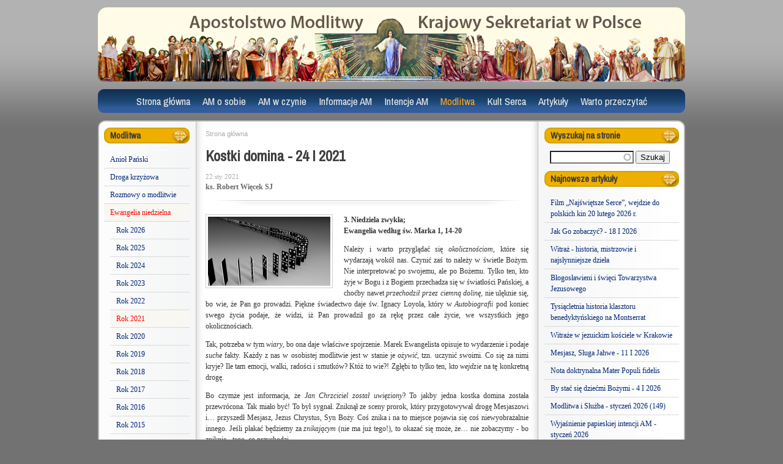

--- FILE ---
content_type: text/html; charset=utf-8
request_url: https://www.ampolska.co/art-2681-Kostki-domina-24-I-2021.htm
body_size: 10712
content:
<!DOCTYPE html>
<html lang="pl" dir="ltr">
<head>
  <meta http-equiv="Content-Type" content="text/html; charset=utf-8" />
<link rel="shortcut icon" href="https://www.ampolska.co/sites/default/files/favicon_0.ico" type="image/vnd.microsoft.icon" />
<meta name="description" content="3. Niedziela zwykła; Ewangelia według św. Marka 1, 14-20 Należy i warto przyglądać się okolicznościom, które się wydarzają wokół nas. Czynić zaś to należy w świetle Bożym. Nie interpretować po swojemu, ale po Bożemu. Tylko ten, kto żyje w Bogu i z Bogiem przechadza się w światłości Pańskiej, a choćby nawet przechodził przez ciemną dolinę, nie ulęknie się, bo wie, że Pan go" />
<meta name="generator" content="Drupal 7 (https://www.drupal.org)" />
<link rel="canonical" href="https://www.ampolska.co/art-2681-Kostki-domina-24-I-2021.htm" />
<link rel="shortlink" href="https://www.ampolska.co/node/2681" />
<meta property="og:site_name" content="Apostolstwo Modlitwy" />
<meta property="og:type" content="article" />
<meta property="og:url" content="https://www.ampolska.co/art-2681-Kostki-domina-24-I-2021.htm" />
<meta property="og:title" content="Kostki domina - 24 I 2021" />
<meta property="og:description" content="3. Niedziela zwykła; Ewangelia według św. Marka 1, 14-20 Należy i warto przyglądać się okolicznościom, które się wydarzają wokół nas. Czynić zaś to należy w świetle Bożym. Nie interpretować po swojemu, ale po Bożemu. Tylko ten, kto żyje w Bogu i z Bogiem przechadza się w światłości Pańskiej, a choćby nawet przechodził przez ciemną dolinę, nie ulęknie się, bo wie, że Pan go prowadzi. Piękne świadectwo daje św. Ignacy Loyola, który w Autobiografii pod koniec swego życia podaje, że widzi, iż Pan prowadził go za rękę przez całe życie, we wszystkich jego okolicznościach." />
<meta property="og:updated_time" content="2021-01-25T21:58:24+01:00" />
<meta property="og:image" content="https://www.ampolska.co/sites/default/files/images/dominoes-2364492_1920.jpg" />
<meta property="article:published_time" content="2021-01-22T23:16:37+01:00" />
<meta property="article:modified_time" content="2021-01-25T21:58:24+01:00" />
  <title>Kostki domina - 24 I 2021</title>  
  <link type="text/css" rel="stylesheet" href="https://www.ampolska.co/sites/default/files/css/css_xE-rWrJf-fncB6ztZfd2huxqgxu4WO-qwma6Xer30m4.css" media="all" />
<link type="text/css" rel="stylesheet" href="https://www.ampolska.co/sites/default/files/css/css_mxbvRAV0_YoXwGCXbsQzCkegc1pXHICzfd8PPQD9YE4.css" media="all" />
<link type="text/css" rel="stylesheet" href="https://www.ampolska.co/sites/default/files/css/css_LKLHxHgVOMz-MNKFnUma4-4RIgSj4pvSY2nskVkN8Ns.css" media="all" />
<link type="text/css" rel="stylesheet" href="https://fonts.googleapis.com/css?family=Archivo+Narrow:regular,italic&amp;subset=latin,latin-ext" media="all" />
<link type="text/css" rel="stylesheet" href="https://www.ampolska.co/sites/default/files/css/css_e_Tt9eWJT51rXcxZ_ewvvq1VUmHmtPu9bJhXJX6p7o4.css" media="all" />
<link type="text/css" rel="stylesheet" href="https://www.ampolska.co/sites/default/files/css/css_47DEQpj8HBSa-_TImW-5JCeuQeRkm5NMpJWZG3hSuFU.css" media="all" />
<link type="text/css" rel="stylesheet" href="https://www.ampolska.co/sites/default/files/css/css_sqnyxrPkUC6ZfCEW2QmhXquZaWajsY8SSbWBw41TEIk.css" media="all" />
<link type="text/css" rel="stylesheet" href="https://www.ampolska.co/sites/default/files/css/css_VN1VgXG0X96PzfQHnZq0apMWIdwFDxmv9Tq0YsezYCk.css" media="all" />
  <script type="text/javascript" src="https://www.ampolska.co/sites/default/files/js/js_YD9ro0PAqY25gGWrTki6TjRUG8TdokmmxjfqpNNfzVU.js"></script>
<script type="text/javascript" src="https://www.ampolska.co/sites/default/files/js/js_z8ZI5NHnXvbeyJrFK5x2o5fzkcdQL9ryGJZJc6Wiv8c.js"></script>
<script type="text/javascript" src="https://www.ampolska.co/sites/default/files/js/js_OAUEqPK2wxBtwOxLYFD3me42dgyEUi2uZYh5asdzrts.js"></script>
<script type="text/javascript" src="https://www.ampolska.co/sites/default/files/js/js_e7n6HAMTMmLwkdZj0iqq4e3cIEyrWjEthFRXfteBxMo.js"></script>
<script type="text/javascript" src="https://www.googletagmanager.com/gtag/js?id=UA-23612491-1"></script>
<script type="text/javascript">
<!--//--><![CDATA[//><!--
window.dataLayer = window.dataLayer || [];function gtag(){dataLayer.push(arguments)};gtag("js", new Date());gtag("set", "developer_id.dMDhkMT", true);gtag("config", "UA-23612491-1", {"groups":"default","allow_ad_personalization_signals":false});
//--><!]]>
</script>
<script type="text/javascript">
<!--//--><![CDATA[//><!--
jQuery.extend(Drupal.settings, {"basePath":"\/","pathPrefix":"","setHasJsCookie":0,"ajaxPageState":{"theme":"am","theme_token":"71bG-VET-uF6WuJInzgSl6zL3hp8JXxFw8e1TaIMPrk","js":{"misc\/jquery.js":1,"misc\/jquery-extend-3.4.0.js":1,"misc\/jquery-html-prefilter-3.5.0-backport.js":1,"misc\/jquery.once.js":1,"misc\/drupal.js":1,"misc\/ui\/jquery.ui.core.min.js":1,"misc\/ui\/jquery.ui.widget.min.js":1,"misc\/ui\/jquery.ui.position.min.js":1,"misc\/ui\/jquery.ui.position-1.13.0-backport.js":1,"misc\/ui\/jquery.ui.autocomplete.min.js":1,"sites\/all\/modules\/entityreference\/js\/entityreference.js":1,"sites\/all\/modules\/simpleads\/simpleads.js":1,"sites\/all\/modules\/simpleads\/modules\/simpleads_campaigns\/simpleads_campaigns.js":1,"public:\/\/languages\/pl_graF8TGRlESf75uhg5Vlg9TTeVei5Oz53PWNgiQUKRc.js":1,"sites\/all\/libraries\/colorbox\/jquery.colorbox-min.js":1,"sites\/all\/modules\/colorbox\/js\/colorbox.js":1,"sites\/all\/modules\/colorbox\/styles\/plain\/colorbox_style.js":1,"sites\/all\/modules\/search_autocomplete\/js\/jquery.autocomplete.js":1,"sites\/all\/modules\/google_analytics\/googleanalytics.js":1,"https:\/\/www.googletagmanager.com\/gtag\/js?id=UA-23612491-1":1,"0":1},"css":{"modules\/system\/system.base.css":1,"modules\/system\/system.menus.css":1,"modules\/system\/system.messages.css":1,"modules\/system\/system.theme.css":1,"misc\/ui\/jquery.ui.core.css":1,"misc\/ui\/jquery.ui.theme.css":1,"misc\/ui\/jquery.ui.autocomplete.css":1,"modules\/field\/theme\/field.css":1,"modules\/node\/node.css":1,"modules\/search\/search.css":1,"sites\/all\/modules\/simpleads\/simpleads.css":1,"modules\/user\/user.css":1,"sites\/all\/modules\/views\/css\/views.css":1,"https:\/\/fonts.googleapis.com\/css?family=Archivo+Narrow:regular,italic\u0026subset=latin,latin-ext":1,"sites\/all\/modules\/colorbox\/styles\/plain\/colorbox_style.css":1,"sites\/all\/modules\/ctools\/css\/ctools.css":1,"sites\/all\/modules\/panels\/css\/panels.css":1,"sites\/all\/modules\/widgets\/widgets.css":1,"sites\/all\/modules\/search_autocomplete\/css\/themes\/am.css":1,"public:\/\/google_fonts.css":1,"sites\/all\/themes\/omega\/alpha\/css\/alpha-reset.css":1,"sites\/all\/themes\/omega\/alpha\/css\/alpha-mobile.css":1,"sites\/all\/themes\/omega\/alpha\/css\/alpha-alpha.css":1,"sites\/all\/themes\/omega\/omega\/css\/omega-forms.css":1,"sites\/all\/themes\/am\/css\/global.css":1,"normal::sites\/all\/themes\/am\/css\/am-alpha-default.css":1,"normal::sites\/all\/themes\/am\/css\/am-alpha-default-normal.css":1,"sites\/all\/themes\/omega\/alpha\/css\/grid\/alpha_default\/normal\/alpha-default-normal-12.css":1}},"colorbox":{"opacity":"0.85","current":"{current} z {total}","previous":"\u00ab Poprzednie","next":"Nast\u0119pne \u00bb","close":"Zamknij","maxWidth":"98%","maxHeight":"98%","fixed":true,"mobiledetect":true,"mobiledevicewidth":"480px","file_public_path":"\/sites\/default\/files","specificPagesDefaultValue":"admin*\nimagebrowser*\nimg_assist*\nimce*\nnode\/add\/*\nnode\/*\/edit\nprint\/*\nprintpdf\/*\nsystem\/ajax\nsystem\/ajax\/*"},"urlIsAjaxTrusted":{"\/art-2681-Kostki-domina-24-I-2021.htm":true},"search_autocomplete":{"form3":{"selector":"#edit-search-block-form--2","minChars":"3","max_sug":"10","type":"internal","datas":"https:\/\/www.ampolska.co\/search_autocomplete\/autocomplete\/3\/","fid":"3","theme":"am","auto_submit":"1","auto_redirect":"1"}},"googleanalytics":{"account":["UA-23612491-1"],"trackOutbound":1,"trackMailto":1,"trackDownload":1,"trackDownloadExtensions":"7z|aac|arc|arj|asf|asx|avi|bin|csv|doc(x|m)?|dot(x|m)?|exe|flv|gif|gz|gzip|hqx|jar|jpe?g|js|mp(2|3|4|e?g)|mov(ie)?|msi|msp|pdf|phps|png|ppt(x|m)?|pot(x|m)?|pps(x|m)?|ppam|sld(x|m)?|thmx|qtm?|ra(m|r)?|sea|sit|tar|tgz|torrent|txt|wav|wma|wmv|wpd|xls(x|m|b)?|xlt(x|m)|xlam|xml|z|zip","trackColorbox":1}});
//--><!]]>
</script>
  <!--[if lt IE 9]><script src="http://html5shiv.googlecode.com/svn/trunk/html5.js"></script><![endif]-->
</head>
<body class="html not-front not-logged-in page-node page-node- page-node-2681 node-type-story columns3 context-art-2681-kostki-domina-24-i-2021htm">
  <div id="skip-link">
    <a href="#main-content" class="element-invisible element-focusable">Przejdź do treści</a>
  </div>
  <div class="region region-page-top" id="region-page-top">
  <div class="region-inner region-page-top-inner">
      </div>
</div>  <div class="page clearfix" id="page">
      <header id="section-header" class="section section-header">
    
  <div id="zone-branding" class="zone zone-branding clearfix container-12">
    <div class="grid-12 region region-branding" id="region-branding">
  <div class="region-inner region-branding-inner">
          </div>
</div>  </div>
  
  <div id="zone-menu" class="zone zone-menu clearfix container-12">
    <div class="grid-12 region region-menu" id="region-menu">
  <div class="region-inner region-menu-inner">
        <nav class="navigation">
      <h2 class="element-invisible">Menu główne</h2><ul id="main-menu" class="links inline clearfix main-menu"><li class="menu-4836 first"><a href="/" title="">Strona główna</a></li><li class="menu-4760"><a href="/AM-o-sobie" title="AM o sobie">AM o sobie</a></li><li class="menu-4764"><a href="/AM-w-czynie" title="AM w czynie">AM w czynie</a></li><li class="menu-4768"><a href="/Informacje-AM" title="Informacje AM">Informacje AM</a></li><li class="menu-4773"><a href="/Intencje-AM" title="Intencje AM">Intencje AM</a></li><li class="menu-4788 active-trail"><a href="/Modlitwa" title="Modlitwa" class="active-trail">Modlitwa</a></li><li class="menu-4812"><a href="/Kult-Serca" title="Kult Serca">Kult Serca</a></li><li class="menu-4817"><a href="/Artykuly" title="Artykuły">Artykuły</a></li><li class="menu-4827 last"><a href="/Warto-przeczytac" title="Warto przeczytać">Warto przeczytać</a></li></ul>          </nav>
        <section class="block block-system block-menu block-main-menu block-system-main-menu odd" id="block-system-main-menu">
  <div class="block-inner clearfix">
              <h2 class="block-title">Menu główne</h2>
            
    <div class="content clearfix">
      <ul class="menu"><li class="first leaf"><a href="/" title="">Strona główna</a></li>
<li class="collapsed"><a href="/AM-o-sobie" title="AM o sobie">AM o sobie</a></li>
<li class="collapsed"><a href="/AM-w-czynie" title="AM w czynie">AM w czynie</a></li>
<li class="collapsed"><a href="/Informacje-AM" title="Informacje AM">Informacje AM</a></li>
<li class="collapsed"><a href="/Intencje-AM" title="Intencje AM">Intencje AM</a></li>
<li class="expanded active-trail"><a href="/Modlitwa" title="Modlitwa" class="active-trail">Modlitwa</a><ul class="menu"><li class="first leaf"><a href="/Modlitwa/Aniol-Panski" title="Anioł Pański">Anioł Pański</a></li>
<li class="leaf"><a href="/Modlitwa/Droga-krzyzowa" title="Droga krzyżowa">Droga krzyżowa</a></li>
<li class="leaf"><a href="/Modlitwa/Rozmowy-o-modlitwie" title="Rozmowy o modlitwie">Rozmowy o modlitwie</a></li>
<li class="expanded active-trail"><a href="/Modlitwa/Ewangelia-niedzielna" title="Ewangelia niedzielna" class="active-trail">Ewangelia niedzielna</a><ul class="menu"><li class="first leaf"><a href="/Modlitwa/Ewangelia-niedzielna/Rok-2026" title="">Rok 2026</a></li>
<li class="leaf"><a href="/Modlitwa/Ewangelia-niedzielna/Rok-2025" title="">Rok 2025</a></li>
<li class="leaf"><a href="/Modlitwa/Ewangelia-niedzielna/Rok-2024" title="">Rok 2024</a></li>
<li class="leaf"><a href="/Modlitwa/Ewangelia-niedzielna/Rok-2023" title="Rok 2023">Rok 2023</a></li>
<li class="leaf"><a href="/Modlitwa/Ewangelia-niedzielna/Rok-2022" title="Rok 2022">Rok 2022</a></li>
<li class="leaf active-trail menu-item-preferred"><a href="/Modlitwa/Ewangelia-niedzielna/Rok-2021" title="Rok 2021" class="active-trail menu-item-preferred">Rok 2021</a></li>
<li class="leaf"><a href="/Modlitwa/Ewangelia-niedzielna/Rok-2020" title="Rok 2020">Rok 2020</a></li>
<li class="leaf"><a href="/Modlitwa/Ewangelia-niedzielna/Rok-2019" title="Rok 2019">Rok 2019</a></li>
<li class="leaf"><a href="/Modlitwa/Ewangelia-niedzielna/Rok-2018" title="Rok 2018">Rok 2018</a></li>
<li class="leaf"><a href="/Modlitwa/Ewangelia-niedzielna/Rok-2017" title="Rok 2017">Rok 2017</a></li>
<li class="leaf"><a href="/Modlitwa/Ewangelia-niedzielna/Rok-2016" title="Rok 2016">Rok 2016</a></li>
<li class="leaf"><a href="/Modlitwa/Ewangelia-niedzielna/Rok-2015" title="Rok 2015">Rok 2015</a></li>
<li class="leaf"><a href="/Modlitwa/Ewangelia-niedzielna/Rok-2014" title="Rok 2014">Rok 2014</a></li>
<li class="leaf"><a href="/Modlitwa/Ewangelia-niedzielna/Rok-2013" title="Rok 2013">Rok 2013</a></li>
<li class="leaf"><a href="/Modlitwa/Ewangelia-niedzielna/Rok-2012" title="Rok 2012">Rok 2012</a></li>
<li class="last leaf"><a href="/Modlitwa/Ewangelia-niedzielna/Rok-2011" title="Rok 2011">Rok 2011</a></li>
</ul></li>
<li class="leaf"><a href="/Modlitwa/Refleksja-modlitewna" title="Refleksja modlitewna">Refleksja modlitewna</a></li>
<li class="leaf"><a href="/Modlitwa/Terapia-duchowa" title="Terapia duchowa ">Terapia duchowa </a></li>
<li class="leaf"><a href="/Modlitwa/Dla-dzieci" title="Dla dzieci">Dla dzieci</a></li>
<li class="leaf"><a href="/Modlitwa/Piesni" title="Pieśni">Pieśni</a></li>
<li class="leaf"><a href="/Modlitwa/Medytacje" title="Medytacje">Medytacje</a></li>
<li class="leaf"><a href="/Modlitwa/Litania-i-modlitwy" title="Litania i modlitwy">Litania i modlitwy</a></li>
<li class="leaf"><a href="/Modlitwa/Adwent" title="Adwent">Adwent</a></li>
<li class="collapsed"><a href="/Modlitwa/Slowo-Zycia" title="Słowo Życia">Słowo Życia</a></li>
<li class="last collapsed"><a href="/Modlitwa/Jezus-i-ja" title="Jezus i ja">Jezus i ja</a></li>
</ul></li>
<li class="collapsed"><a href="/Kult-Serca" title="Kult Serca">Kult Serca</a></li>
<li class="collapsed"><a href="/Artykuly" title="Artykuły">Artykuły</a></li>
<li class="last collapsed"><a href="/Warto-przeczytac" title="Warto przeczytać">Warto przeczytać</a></li>
</ul>    </div>
  </div>
</section>  </div>
</div>
  </div>
</header>    
      <section id="section-content" class="section section-content">
    
  <div id="zone-contentpre" class="zone zone-contentpre clearfix container-12">
    <div class="grid-12 region region-content-top" id="region-content-top">
  <div class="region-inner region-content-top-inner">
      </div>
</div>  </div>
  
  <div id="zone-content" class="zone zone-content clearfix container-12">    
        
        <div class="grid-12 region region-content" id="region-content">
  <div class="region-inner region-content-inner">
    <a id="main-content"></a>
                        <div class="block block-system block-main block-system-main odd block-without-title" id="block-system-main">
  <div class="block-inner clearfix">
                
    <div class="content clearfix">
      <div class="panel-display omega-grid omega-12-threecol-2-7-3" id="p_artykul">
  <div class="panel-panel grid-2 side side-1">
    <div class="inside"><section class="block block-menu-block block-1 block-menu-block-1 odd" id="block-menu-block-1">
  <div class="block-inner clearfix">
              <h2 class="block-title">Modlitwa</h2>
            
    <div class="content clearfix">
      <div class="menu-block-wrapper menu-block-1 menu-name-main-menu parent-mlid-0 menu-level-2">
  <ul class="menu"><li class="first leaf menu-mlid-10231"><a href="/Modlitwa/Aniol-Panski" title="Anioł Pański">Anioł Pański</a></li>
<li class="leaf menu-mlid-4789"><a href="/Modlitwa/Droga-krzyzowa" title="Droga krzyżowa">Droga krzyżowa</a></li>
<li class="leaf menu-mlid-10189"><a href="/Modlitwa/Rozmowy-o-modlitwie" title="Rozmowy o modlitwie">Rozmowy o modlitwie</a></li>
<li class="expanded active-trail menu-mlid-4790"><a href="/Modlitwa/Ewangelia-niedzielna" title="Ewangelia niedzielna" class="active-trail">Ewangelia niedzielna</a><ul class="menu"><li class="first leaf menu-mlid-10699"><a href="/Modlitwa/Ewangelia-niedzielna/Rok-2026" title="">Rok 2026</a></li>
<li class="leaf menu-mlid-10692"><a href="/Modlitwa/Ewangelia-niedzielna/Rok-2025" title="">Rok 2025</a></li>
<li class="leaf menu-mlid-10650"><a href="/Modlitwa/Ewangelia-niedzielna/Rok-2024" title="">Rok 2024</a></li>
<li class="leaf menu-mlid-10457"><a href="/Modlitwa/Ewangelia-niedzielna/Rok-2023" title="Rok 2023">Rok 2023</a></li>
<li class="leaf menu-mlid-10418"><a href="/Modlitwa/Ewangelia-niedzielna/Rok-2022" title="Rok 2022">Rok 2022</a></li>
<li class="leaf active-trail menu-mlid-10192 menu-item-preferred"><a href="/Modlitwa/Ewangelia-niedzielna/Rok-2021" title="Rok 2021" class="active-trail menu-item-preferred">Rok 2021</a></li>
<li class="leaf menu-mlid-10149"><a href="/Modlitwa/Ewangelia-niedzielna/Rok-2020" title="Rok 2020">Rok 2020</a></li>
<li class="leaf menu-mlid-9720"><a href="/Modlitwa/Ewangelia-niedzielna/Rok-2019" title="Rok 2019">Rok 2019</a></li>
<li class="leaf menu-mlid-9406"><a href="/Modlitwa/Ewangelia-niedzielna/Rok-2018" title="Rok 2018">Rok 2018</a></li>
<li class="leaf menu-mlid-8756"><a href="/Modlitwa/Ewangelia-niedzielna/Rok-2017" title="Rok 2017">Rok 2017</a></li>
<li class="leaf menu-mlid-8490"><a href="/Modlitwa/Ewangelia-niedzielna/Rok-2016" title="Rok 2016">Rok 2016</a></li>
<li class="leaf menu-mlid-8056"><a href="/Modlitwa/Ewangelia-niedzielna/Rok-2015" title="Rok 2015">Rok 2015</a></li>
<li class="leaf menu-mlid-6007"><a href="/Modlitwa/Ewangelia-niedzielna/Rok-2014" title="Rok 2014">Rok 2014</a></li>
<li class="leaf menu-mlid-4792"><a href="/Modlitwa/Ewangelia-niedzielna/Rok-2013" title="Rok 2013">Rok 2013</a></li>
<li class="leaf menu-mlid-4791"><a href="/Modlitwa/Ewangelia-niedzielna/Rok-2012" title="Rok 2012">Rok 2012</a></li>
<li class="last leaf menu-mlid-4793"><a href="/Modlitwa/Ewangelia-niedzielna/Rok-2011" title="Rok 2011">Rok 2011</a></li>
</ul></li>
<li class="leaf menu-mlid-4795"><a href="/Modlitwa/Refleksja-modlitewna" title="Refleksja modlitewna">Refleksja modlitewna</a></li>
<li class="leaf menu-mlid-4796"><a href="/Modlitwa/Terapia-duchowa" title="Terapia duchowa ">Terapia duchowa </a></li>
<li class="leaf menu-mlid-4805"><a href="/Modlitwa/Dla-dzieci" title="Dla dzieci">Dla dzieci</a></li>
<li class="leaf menu-mlid-4794"><a href="/Modlitwa/Piesni" title="Pieśni">Pieśni</a></li>
<li class="leaf menu-mlid-4804"><a href="/Modlitwa/Medytacje" title="Medytacje">Medytacje</a></li>
<li class="leaf menu-mlid-4806"><a href="/Modlitwa/Litania-i-modlitwy" title="Litania i modlitwy">Litania i modlitwy</a></li>
<li class="leaf menu-mlid-7976"><a href="/Modlitwa/Adwent" title="Adwent">Adwent</a></li>
<li class="collapsed menu-mlid-4797"><a href="/Modlitwa/Slowo-Zycia" title="Słowo Życia">Słowo Życia</a></li>
<li class="last collapsed menu-mlid-4807"><a href="/Modlitwa/Jezus-i-ja" title="Jezus i ja">Jezus i ja</a></li>
</ul></div>
    </div>
  </div>
</section><div class="panel-separator"></div><div class="panel-pane pane-block pane-widgets-s-addthis-share"   class="panel-pane pane-block pane-widgets-s-addthis-share">
  
      
  
  <div class="pane-content">
    <a class="addthis_button_facebook_like" fb:like:layout="box_count" ></a><script type="text/javascript" src="//s7.addthis.com/js/250/addthis_widget.js#pubid="></script>  </div>

  
  </div>
</div>
  </div>
  <div class="panel-panel grid-7 middle">
    <div class="inside"><div class="panel-pane pane-block pane-easy-breadcrumb-easy-breadcrumb"   class="panel-pane pane-block pane-easy-breadcrumb-easy-breadcrumb">
  
      
  
  <div class="pane-content">
      <div itemscope class="easy-breadcrumb" itemtype="http://data-vocabulary.org/Breadcrumb">
          <span itemprop="title"><a href="/" class="easy-breadcrumb_segment easy-breadcrumb_segment-front">Strona główna</a></span>            </div>
  </div>

  
  </div>
<div class="panel-separator"></div><div class="panel-pane pane-views pane-artykul"  id="p-art"  class="panel-pane pane-views pane-artykul">
  
      
  
  <div class="pane-content">
    <div class="view view-artykul view-id-artykul view-display-id-block view-dom-id-05e2fb35040340ec727e3d77957e7819">
        
  
  
      <div class="view-content">
        <div>
    <div  id="node-story-2681" class="ds-1col node node-story node-promoted view-mode-full  node-published node-not-sticky author-rafal odd clearfix clearfix">

  
  <h2 class="pane-title">Kostki domina - 24 I 2021</h2><div class="field-field-opublikowano">22 sty 2021</div><div class="field-field-autor">ks. Robert Więcek SJ</div><div class="start_of_art"> </div><div class="field-field-minifoto"><a href="https://www.ampolska.co/sites/default/files/styles/galeria/public/images/dominoes-2364492_1920.jpg?itok=nTzsyMce" title="Kostki domina - 24 I 2021" class="colorbox" data-colorbox-gallery="gallery-all-Zx5xva2FzU8" data-cbox-img-attrs="{&quot;title&quot;: &quot;&quot;, &quot;alt&quot;: &quot;&quot;}"><img src="https://www.ampolska.co/sites/default/files/styles/szerokosc_200/public/images/dominoes-2364492_1920.jpg?itok=TZaMQ3fK" width="200" height="113" alt="" title="" /></a></div><div class="field-body"><p><strong>3. Niedziela zwykła;<br />
	Ewangelia według św. Marka 1, 14-20</strong></p>

<p>Należy i warto przyglądać się <em>okolicznościom</em>, które się wydarzają wokół nas. Czynić zaś to należy w świetle Bożym. Nie interpretować po swojemu, ale po Bożemu. <!--break-->Tylko ten, kto żyje w Bogu i z Bogiem przechadza się w światłości Pańskiej, a choćby nawet <em>przechodził przez ciemną dolinę,</em> nie ulęknie się, bo wie, że Pan go prowadzi. Piękne świadectwo daje św. Ignacy Loyola, który w <em>Autobiografii</em> pod koniec swego życia podaje, że widzi, iż Pan prowadził go za rękę przez całe życie, we wszystkich jego okolicznościach.</p>

<p>Tak, potrzeba w tym <em>wiary</em>, bo ona daje właściwe spojrzenie. Marek Ewangelista opisuje to wydarzenie i podaje <em>suche</em> fakty. Każdy z nas w osobistej modlitwie jest w stanie je <em>ożywić,</em> tzn. uczynić swoimi. Co się za nimi kryje? Ile tam emocji, walki, radości i smutków? Któż to wie?! Zgłębi to tylko ten, kto <em>wejdzie</em> na tę konkretną drogę.</p>

<p>Bo czymże jest informacja, że <em>Jan Chrzciciel został uwięziony</em>? To jakby jedna kostka domina została przewrócona. Tak miało być! To był sygnał. Zniknął ze sceny prorok, który przygotowywał drogę Mesjaszowi i… przyszedł Mesjasz, Jezus Chrystus, Syn Boży. Coś znika i na to miejsce pojawia się coś niewyobrażalnie innego. Jeśli płakać będziemy za <em>znikającym</em> (nie ma już tego!), to okazać się może, że… nie zobaczymy - bo zniknie - tego, co przychodzi.</p>

<p>Kolejne kostki domina się układają – wszak każda z nich jest ustalona. Idąc dalej <em>tropem</em> naszej refleksji, nie trzeba wymyślać, co ma robić Mesjasz. Mówili o tym prorocy, a mianowicie ma <em>głosić Ewangelię Bożą, Dobrą Nowinę</em>. Jezus pokornie wypełnia swoją misję. Czytamy w relacji św. Marka: <em>Jezus przyszedł do Galilei i głosił Ewangelię Bożą</em>.</p>

<p>Treść tejże w jakiś sposób też jest ustalona – nie trzeba wymyślać nic nowego. Składa się z dwóch członów. Pierwszy to ogłoszenie <em>pełni</em>. <em>Czas się wypełnił i bliskie jest królestwo Boże</em>. To, co ujął autor Listu do Hebrajczyków w słowach: <em>Wielokrotnie i na różne sposoby przemawiał niegdyś Bóg do ojców naszych przez proroków, a w tych ostatecznych dniach przemówił do nas przez Syna</em> (1, 1). Pełnia, czyli <em>wypełnienie się</em> obietnicy danej przez Boga. <em>Słowo stało się ciałem i zamieszkało między nami</em>.</p>

<p>Drugi człon to odpowiedź człowieka na Dobrą Nowinę: <em>Nawracajcie się i wierzcie w Ewangelię</em>! Oczywiście, w naszych głowach (bo raczej nie w sercach) owo <em>nawrócenie</em> wiążemy z pokutą za grzechy, których mamy bez liku, z czymś uciążliwym, z pokutniczym worem i popiołem sypanym na głowę. Czy tak w pierwszym rzędzie ma być? <em>Zwróćcie się ku Mnie</em> – mówi Pan – <em>i uwierzcie w Dobrą Nowinę, w Jezusa Chrystusa, którego wam daję</em>.</p>

<p>Ta odpowiedź wymaga czegoś <em>radykalnego</em>. Bo Jego przyjście – pełnia – to spojrzenie Pana na każdego człowieka, spojrzenie pełne miłości i tęsknoty. Bóg chce każdego z nas w swym Sercu! Tak więc w osobach Szymona i Andrzeja jest obecny każdy z nas. Przychodzi do nich, gdy <em>zarzucali sieć w jezioro</em>. Nie robili tego dla zabawy czy rozrywki. Byli bowiem rybakami – z tego żyli. To był ich chleb powszedni. Przychodzi w mojej codzienności, tu i teraz, w okolicznościach, których doświadczam.</p>

<p>Przychodzi i zwraca się do nas: <em>Pójdźcie za Mną</em>! Po co? By dokonała się <em>radykalna</em> zmiana w waszym życiu, w waszej codzienności. Pójdźcie, a Ja, Pan <em>sprawię, że się staniecie rybakami ludzi</em>. Niby to samo, a jednak totalnie coś innego w wymiarach, których pojąć się nie da. Do tego prowadzi prawdziwe nawrócenie i przyjęcie Ewangelii Bożej.</p>

<p>Napisał dalej Ewangelista, że oni <em>natychmiast, porzuciwszy sieci, poszli za Nim</em>. Nie oglądaj się na innych. Bo oto kolejna kostka domina została poruszona. Ci poszli i pociągnęli za sobą innych, tzn. Pan Jezus spojrzał na innych, a ci także, widząc Szymona i Andrzeja, którzy <em>zostawiwszy ojca swego, Zebedeusza, razem z najemnikami w łodzi, </em>poszli za Nim. Radykalizm polega w pierwszym rzędzie na pójściu za Jezusem, a dopiero potem pozostawieniu tego, co mogłoby w jakimś stopniu ograniczyć to <em>naśladowanie</em>.</p>
</div><div class="end_of_art"> </div></div>

  </div>
    </div>
  
  
  
  
  
  
</div>  </div>

  
  </div>
<div class="panel-separator"></div><div class="panel-pane pane-views pane-spis-artykulow"   class="panel-pane pane-views pane-spis-artykulow">
  
        <h2 class="pane-title">
      Przeczytaj także    </h2>
    
  
  <div class="pane-content">
    <div class="view view-spis-artykulow view-id-spis_artykulow view-display-id-block_2 similar view-dom-id-2e0c84757abbad3c03e0397b22deae5e">
        
  
  
      <div class="view-content">
        <div class="views-row views-row-1">
      
  <div>        <div class="field-minifoto"><a href="/art-2083-Opowiesc-o-zyciu-Stanislawa-Kostki.htm"><img src="https://www.ampolska.co/sites/default/files/styles/mini__70x49_/public/images/kostka.maly_.jpg?itok=6_Shmhc1" width="57" height="40" alt="" /></a></div>  </div>  
  <div>        <h5 class="block-title"><a href="/art-2083-Opowiesc-o-zyciu-Stanislawa-Kostki.htm">Opowieść o życiu Stanisława Kostki</a></h5>  </div>  
  <div>        <div class="field-field-autor">O. Ignacio Echániz SJ</div>  </div>  
  <div class="views-field views-field-nothing">        <span class="field-content"><div class="clear"></div></span>  </div>  </div>
  <div class="views-row views-row-2">
      
  <div>        <div class="field-minifoto"><a href="/art-2187-Litania-do-sw-Stanislawa-Kostki.htm"><img src="https://www.ampolska.co/sites/default/files/styles/mini__70x49_/public/images/kostka.profil.jpeg?itok=E1Oky5FP" width="57" height="40" alt="" /></a></div>  </div>  
  <div>        <h5 class="block-title"><a href="/art-2187-Litania-do-sw-Stanislawa-Kostki.htm">Litania do św. Stanisława Kostki</a></h5>  </div>  
  <div>        <div class="field-field-autor">Redakcja</div>  </div>  
  <div class="views-field views-field-nothing">        <span class="field-content"><div class="clear"></div></span>  </div>  </div>
  <div class="views-row views-row-3">
      
  <div>        <div class="field-minifoto"><a href="/art-2142-Modlitwy-do-sw-Stanislawa-Kostki.htm"><img src="https://www.ampolska.co/sites/default/files/styles/mini__70x49_/public/images/kostka._gron.a.jpg?itok=wNnQkUUi" width="57" height="40" alt="" /></a></div>  </div>  
  <div>        <h5 class="block-title"><a href="/art-2142-Modlitwy-do-sw-Stanislawa-Kostki.htm">Modlitwy do św. Stanisława Kostki</a></h5>  </div>  
  <div>        <div class="field-field-autor">ks. Stanisław Groń SJ</div>  </div>  
  <div class="views-field views-field-nothing">        <span class="field-content"><div class="clear"></div></span>  </div>  </div>
  <div class="views-row views-row-4">
      
  <div>        <div class="field-minifoto"><a href="/art-2663-Modlitwa-i-Sluzba-styczen-2021-89.htm"><img src="https://www.ampolska.co/sites/default/files/styles/mini__70x49_/public/images/paste_1609544933_0.png?itok=KEVPBjSJ" width="57" height="40" alt="" /></a></div>  </div>  
  <div>        <h5 class="block-title"><a href="/art-2663-Modlitwa-i-Sluzba-styczen-2021-89.htm">Modlitwa i Służba - styczeń 2021 (89)</a></h5>  </div>  
  <div>        <div class="field-field-autor">o. Robert Więcek SJ</div>  </div>  
  <div class="views-field views-field-nothing">        <span class="field-content"><div class="clear"></div></span>  </div>  </div>
  <div class="views-row views-row-5">
      
  <div>        <div class="field-minifoto"><a href="/art-2849-Spotkanie-AM-Gliwice-8-9-pazdziernika-2021.htm"><img src="https://www.ampolska.co/sites/default/files/styles/mini__70x49_/public/images/20210403_174605.jpg?itok=qmTK_fbl" width="57" height="40" alt="" /></a></div>  </div>  
  <div>        <h5 class="block-title"><a href="/art-2849-Spotkanie-AM-Gliwice-8-9-pazdziernika-2021.htm">Spotkanie AM - Gliwice 8-9 października 2021</a></h5>  </div>  
  <div>        <div class="field-field-autor">Redakcja</div>  </div>  
  <div class="views-field views-field-nothing">        <span class="field-content"><div class="clear"></div></span>  </div>  </div>
  <div class="views-row views-row-6">
      
  <div>        <div class="field-minifoto"><a href="/art-2866-Modlitwa-i-Sluzba-pazdziernik-2021-98.htm"><img src="https://www.ampolska.co/sites/default/files/styles/mini__70x49_/public/images/paste_1633016429_0.png?itok=-Lqbt5Et" width="57" height="40" alt="" /></a></div>  </div>  
  <div>        <h5 class="block-title"><a href="/art-2866-Modlitwa-i-Sluzba-pazdziernik-2021-98.htm">Modlitwa i Służba - październik 2021 (98)</a></h5>  </div>  
  <div>        <div class="field-field-autor">ks. Robert Więcek SJ</div>  </div>  
  <div class="views-field views-field-nothing">        <span class="field-content"><div class="clear"></div></span>  </div>  </div>
  <div class="views-row views-row-7">
      
  <div>        <div class="field-minifoto"><a href="/art-2780-Modlitwa-i-Sluzba-czerwiec-2021-94.htm"><img src="https://www.ampolska.co/sites/default/files/styles/mini__70x49_/public/images/paste_1622496576_0.png?itok=4nN44XPV" width="57" height="40" alt="" /></a></div>  </div>  
  <div>        <h5 class="block-title"><a href="/art-2780-Modlitwa-i-Sluzba-czerwiec-2021-94.htm">Modlitwa i Służba - czerwiec 2021 (94)</a></h5>  </div>  
  <div>        <div class="field-field-autor">ks. Robert Więcek SJ</div>  </div>  
  <div class="views-field views-field-nothing">        <span class="field-content"><div class="clear"></div></span>  </div>  </div>
  <div class="views-row views-row-8">
      
  <div>        <h5 class="block-title"><a href="/art-2655-Komentarz-do-papieskich-intencji-na-rok-2021.htm">Komentarz do papieskich intencji na rok 2021</a></h5>  </div>  
  <div>        <div class="field-field-autor">ks. Stanisław Groń SJ</div>  </div>  
  <div class="views-field views-field-nothing">        <span class="field-content"><div class="clear"></div></span>  </div>  </div>
  <div class="views-row views-row-9">
      
  <div>        <div class="field-minifoto"><a href="/art-2688-Modlitwa-i-Sluzba-luty-2021-90.htm"><img src="https://www.ampolska.co/sites/default/files/styles/mini__70x49_/public/images/paste_1612131987_0.png?itok=0CKRE5Wn" width="57" height="40" alt="" /></a></div>  </div>  
  <div>        <h5 class="block-title"><a href="/art-2688-Modlitwa-i-Sluzba-luty-2021-90.htm">Modlitwa i Służba - luty 2021 (90)</a></h5>  </div>  
  <div>        <div class="field-field-autor">ks. Robert Więcek SJ</div>  </div>  
  <div class="views-field views-field-nothing">        <span class="field-content"><div class="clear"></div></span>  </div>  </div>
  <div class="views-row views-row-10">
      
  <div>        <div class="field-minifoto"><a href="/art-2760-Wyjasnienie-papieskiej-intencji-AM-maj-2021.htm"><img src="https://www.ampolska.co/sites/default/files/styles/mini__70x49_/public/images/paste_1619728619_0.png?itok=dMBgUxug" width="57" height="40" alt="" /></a></div>  </div>  
  <div>        <h5 class="block-title"><a href="/art-2760-Wyjasnienie-papieskiej-intencji-AM-maj-2021.htm">Wyjaśnienie papieskiej intencji AM - maj 2021</a></h5>  </div>  
  <div>        <div class="field-field-autor">ks. Robert Janusz SJ</div>  </div>  
  <div class="views-field views-field-nothing">        <span class="field-content"><div class="clear"></div></span>  </div>  </div>
    </div>
  
  
  
  
  
  
</div>  </div>

  
  </div>
</div>
  </div>
  <div class="panel-panel grid-3 side side2">
    <div class="inside"><section class="block block-search block-form block-search-form odd" id="block-search-form">
  <div class="block-inner clearfix">
              <h2 class="block-title">Wyszukaj na stronie</h2>
            
    <div class="content clearfix">
      <form action="/art-2681-Kostki-domina-24-I-2021.htm" method="post" id="search-block-form" accept-charset="UTF-8"><div><div class="container-inline">
    <div class="form-item form-type-textfield form-item-search-block-form">
  <label class="element-invisible" for="edit-search-block-form--2">Szukaj </label>
 <input title="Wprowadź słowa, które mają zostać wyszukane." type="text" id="edit-search-block-form--2" name="search_block_form" value="" size="15" maxlength="128" class="form-text" />
</div>
<div class="form-actions form-wrapper" id="edit-actions"><input type="submit" id="edit-submit" name="op" value="Szukaj" class="form-submit" /></div><input type="hidden" name="form_build_id" value="form-nMcPLOhB8yqgHBSNW2jXizP_xrOwtGLimzwz_mmmWLQ" />
<input type="hidden" name="form_id" value="search_block_form" />
</div>
</div></form>    </div>
  </div>
</section><div class="panel-separator"></div><section class="block block-views block-w-najnowsze-block block-views-w-najnowsze-block even" id="block-views-w-najnowsze-block">
  <div class="block-inner clearfix">
              <h2 class="block-title">Najnowsze artykuły</h2>
            
    <div class="content clearfix">
      <div class="view view-w-najnowsze view-id-w_najnowsze view-display-id-block trailed view-dom-id-8b337d0529e5831cb0bf5f5fef458f27">
        
  
  
      <div class="view-content">
      <div class="item-list">    <ul>          <li class="views-row views-row-1 views-row-odd views-row-first">  
  <div class="views-field views-field-title">        <span class="field-content"><a href="/art-3804-Film-Najswietsze-Serce-wejdzie-do-polskich-kin-20-lutego-2026-r.htm">Film „Najświętsze Serce”, wejdzie do polskich kin 20 lutego 2026 r. </a></span>  </div></li>
          <li class="views-row views-row-2 views-row-even">  
  <div class="views-field views-field-title">        <span class="field-content"><a href="/art-3803-Jak-Go-zobaczyc-18-I-2026.htm">Jak Go zobaczyć? - 18 I 2026</a></span>  </div></li>
          <li class="views-row views-row-3 views-row-odd">  
  <div class="views-field views-field-title">        <span class="field-content"><a href="/art-3802-Witraz-historia-mistrzowie-i-najslynniejsze-dziela.htm">Witraż - historia, mistrzowie i najsłynniejsze dzieła</a></span>  </div></li>
          <li class="views-row views-row-4 views-row-even">  
  <div class="views-field views-field-title">        <span class="field-content"><a href="/art-3801-Blogoslawieni-i-swieci-Towarzystwa-Jezusowego.htm">Błogosławieni i święci Towarzystwa Jezusowego</a></span>  </div></li>
          <li class="views-row views-row-5 views-row-odd">  
  <div class="views-field views-field-title">        <span class="field-content"><a href="/art-3800-Tysiacletnia-historia-klasztoru-benedyktynskiego-na-Montserrat.htm">Tysiącletnia historia klasztoru benedyktyńskiego na Montserrat</a></span>  </div></li>
          <li class="views-row views-row-6 views-row-even">  
  <div class="views-field views-field-title">        <span class="field-content"><a href="/art-3799-Witraze-w-jezuickim-kosciele-w-Krakowie.htm">Witraże w jezuickim kościele w Krakowie</a></span>  </div></li>
          <li class="views-row views-row-7 views-row-odd">  
  <div class="views-field views-field-title">        <span class="field-content"><a href="/art-3796-Mesjasz-Sluga-Jahwe-11-I-2026.htm">Mesjasz, Sługa Jahwe - 11 I 2026</a></span>  </div></li>
          <li class="views-row views-row-8 views-row-even">  
  <div class="views-field views-field-title">        <span class="field-content"><a href="/art-3798-Nota-doktrynalna-Mater-Populi-fidelis.htm">Nota doktrynalna Mater Populi fidelis</a></span>  </div></li>
          <li class="views-row views-row-9 views-row-odd">  
  <div class="views-field views-field-title">        <span class="field-content"><a href="/art-3797-stac-sie-dziecmi-Bozymi-4-I-2026.htm">By stać się dziećmi Bożymi - 4 I 2026</a></span>  </div></li>
          <li class="views-row views-row-10 views-row-even">  
  <div class="views-field views-field-title">        <span class="field-content"><a href="/art-3795-Modlitwa-i-Sluzba-styczen-2026-149.htm"> Modlitwa i Służba - styczeń 2026 (149)</a></span>  </div></li>
          <li class="views-row views-row-11 views-row-odd">  
  <div class="views-field views-field-title">        <span class="field-content"><a href="/art-3794-Wyjasnienie-papieskiej-intencji-AM-styczen-2026.htm">Wyjaśnienie papieskiej intencji AM - styczeń 2026</a></span>  </div></li>
          <li class="views-row views-row-12 views-row-even">  
  <div class="views-field views-field-title">        <span class="field-content"><a href="/art-3805-Intencje-Papieskiej-Swiatowej-Sieci-Modlitwy-na-rok-2026.htm">Intencje Papieskiej Światowej Sieci Modlitwy na rok 2026</a></span>  </div></li>
          <li class="views-row views-row-13 views-row-odd">  
  <div class="views-field views-field-title">        <span class="field-content"><a href="/art-3793-Pocieszeni-pocieszac.htm">Pocieszeni, by pocieszać</a></span>  </div></li>
          <li class="views-row views-row-14 views-row-even">  
  <div class="views-field views-field-title">        <span class="field-content"><a href="/art-3792-Portret-Matki-Franciszki.htm">Portret Matki Franciszki</a></span>  </div></li>
          <li class="views-row views-row-15 views-row-odd views-row-last">  
  <div class="views-field views-field-title">        <span class="field-content"><a href="/art-3791-Matka-Najswietszej-Maryi-Panny.htm">Matka Najświętszej Maryi Panny</a></span>  </div></li>
      </ul></div>    </div>
  
  
  
  
  
  
</div>    </div>
  </div>
</section><div class="panel-separator"></div><div class="block block-widgets block-s-facebook-like-box block-widgets-s-facebook-like-box odd block-without-title" id="block-widgets-s-facebook-like-box">
  <div class="block-inner clearfix">
                
    <div class="content clearfix">
      <script>
if (!document.getElementById("fb-root")) {
  fb_root = document.createElement("div");
  fb_root.id = "fb-root";
  document.body.insertBefore(fb_root,document.body.firstChild);
  (function(d, s, id) {
    var js, fjs = d.getElementsByTagName(s)[0];
    if (d.getElementById(id)) {return;}
    js = d.createElement(s); js.id = id;
    js.src = "//connect.facebook.net/pl_PL/all.js#xfbml=1";
    fjs.parentNode.insertBefore(js, fjs);
  }(document, "script", "facebook-jssdk"));
}</script><div class="fb-like-box" data-href="https://www.facebook.com/Apostolstwo.Modlitwy" data-width="218" data-height="410" data-colorscheme="light" data-border-color="#D6D6D6" data-show-faces="true" data-stream="false" data-header="false"></div>    </div>
  </div>
</div><div class="panel-separator"></div><section class="block block-simpleads block-ad-groups-131 block-simpleads-ad-groups-131 even" id="block-simpleads-ad-groups-131">
  <div class="block-inner clearfix">
              <h2 class="block-title">Warto odwiedzić</h2>
            
    <div class="content clearfix">
      <div class="header">
  <div class="ad-link"></div>
</div>
<div class="adslist">
  <script type="text/javascript">
    _simpelads_load('.simpleads-131', 131, 5);
  </script>
    <div class="simpleads-131"></div>

    
</div>
    </div>
  </div>
</section></div>
  </div>
</div>
    </div>
  </div>
</div>      </div>
</div>  </div>
  
  <div id="zone-contentpost" class="zone zone-contentpost clearfix container-12">
    <div class="grid-12 region region-content-bottom" id="region-content-bottom">
  <div class="region-inner region-content-bottom-inner">
      </div>
</div>  </div>
</section>    
  
      <footer id="section-footer" class="section section-footer">
    
  <div id="zone-footer" class="zone zone-footer clearfix container-12">
    <div class="grid-12 region region-footer-first" id="region-footer-first">
  <div class="region-inner region-footer-first-inner">
    <div class="block block-block block-3 block-block-3 odd block-without-title" id="block-block-3">
  <div class="block-inner clearfix">
                
    <div class="content clearfix">
      <p>© 1999-2024 Apostolstwo Modlitwy • 31-501 Kraków, ul. Kopernika 26 • <a href="https://www.ampolska.co">www.ampolska.co</a> • <a href="/cdn-cgi/l/email-protection#7e1f133e1f130e11120d151f501d11"><span class="__cf_email__" data-cfemail="0968644968647966657a6268276a66">[email&#160;protected]</span></a></p>
    </div>
  </div>
</div>  </div>
</div>  </div>
</footer>  </div>  <script data-cfasync="false" src="/cdn-cgi/scripts/5c5dd728/cloudflare-static/email-decode.min.js"></script><script defer src="https://static.cloudflareinsights.com/beacon.min.js/vcd15cbe7772f49c399c6a5babf22c1241717689176015" integrity="sha512-ZpsOmlRQV6y907TI0dKBHq9Md29nnaEIPlkf84rnaERnq6zvWvPUqr2ft8M1aS28oN72PdrCzSjY4U6VaAw1EQ==" data-cf-beacon='{"version":"2024.11.0","token":"88dc9ea94070440689aba19f73effa1e","r":1,"server_timing":{"name":{"cfCacheStatus":true,"cfEdge":true,"cfExtPri":true,"cfL4":true,"cfOrigin":true,"cfSpeedBrain":true},"location_startswith":null}}' crossorigin="anonymous"></script>
</body>
</html>